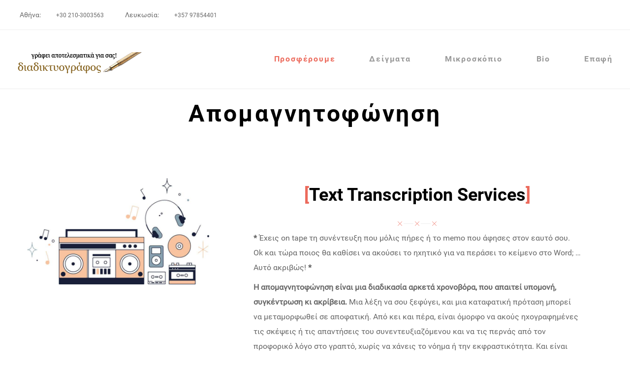

--- FILE ---
content_type: text/html; charset=UTF-8
request_url: https://diadiktyografos.gr/page/14/apomagnhtofwnhsh
body_size: 7389
content:
<!DOCTYPE html>
<html lang="en">
<head>
    <meta charset="utf-8">
    <title> Υπηρεσίες κειμενογραφίας,  Απομαγνητοφώνηση
</title>
    <meta name="keywords" content="            
    ">
    <meta name="description" content="            Γραπτή απόδοση, μορφοποίηση κι επιμέλεια μαγνητοφωνημένου υλικού εργασιών, πρακτικών, σημειώσεων ακόμη και βιβλίων
    ">
    <meta name="title" content=" Υπηρεσίες κειμενογραφίας,  Απομαγνητοφώνηση
">
    <meta name="viewport" content="width=device-width, initial-scale=1.0">
    <meta http-equiv="X-UA-Compatible" content="IE=edge">
    <meta name="format-detection" content="telephone=no">
    <link rel="shortcut icon" href="https://diadiktyografos.gr/img/favicon.ico">
    


        <style data-inlined>html{font-family:sans-serif;-webkit-text-size-adjust:100%;-ms-text-size-adjust:100%}body{margin:0}header,nav,section{display:block}a{background-color:transparent}strong{font-weight:700}h1{margin:.67em 0;font-size:2em}img{border:0}*,:after,:before{-webkit-box-sizing:border-box;-moz-box-sizing:border-box;box-sizing:border-box}html{font-size:10px}body{font-family:"Helvetica Neue",Helvetica,Arial,sans-serif;font-size:14px;line-height:1.42857143;color:#333;background-color:#fff}a{color:#666;text-decoration:none}img{vertical-align:middle}h1,h2,h3,h4,h5{font-family:inherit;font-weight:500;line-height:1.1;color:inherit}h1,h2,h3{margin-top:20px;margin-bottom:10px}h4,h5,ul{margin-top:10px;margin-bottom:10px}h1{font-size:36px}h2{font-size:30px}h3{font-size:24px}h4{font-size:18px}h5{font-size:14px}p{margin:0 0 10px}ul{margin-top:0}.container{padding-right:15px;padding-left:15px;margin-right:auto;margin-left:auto}@media (min-width:768px){.container{width:750px}}@media (min-width:992px){.container{width:970px}}@media (min-width:1200px){.container{width:1200px}}.row{margin-right:-15px;margin-left:-15px}.col-md-12,.col-md-4,.col-md-8{position:relative;min-height:1px;padding-right:15px;padding-left:15px}@media (min-width:992px){.col-md-12,.col-md-4,.col-md-8{float:left}.col-md-12{width:100%}.col-md-8{width:66.66666667%}.col-md-4{width:33.33333333%}}.clearfix:after,.clearfix:before,.container:after,.container:before,.row:after,.row:before{display:table;content:" "}.clearfix:after,.container:after,.row:after{clear:both}@-ms-viewport{width:device-width}@-webkit-keyframes fa-spin{0%{-webkit-transform:rotate(0);transform:rotate(0)}to{-webkit-transform:rotate(359deg);transform:rotate(359deg)}}@keyframes fa-spin{0%{-webkit-transform:rotate(0);transform:rotate(0)}to{-webkit-transform:rotate(359deg);transform:rotate(359deg)}}.flat-row{clear:both;display:block;position:relative;padding:50px 0}.background-color-ecf1f5{background-color:#ecf1f5}.flat-about .content-about .desc{font-size:16px;line-height:30px;padding-bottom:15px}.title-section .title span{color:#ec6a5c}.flat-about.style4{padding-left:60px;padding-top:15px;padding-right:45px}.content-about p{margin-bottom:10px}.content-about em{font-style:italic;color:#c0504d}.title-section{text-align:center}.title-section .title{padding-bottom:24px}.flat-iconbox .content .title{font-family:Roboto-Medium,sans-serif;font-weight:400;padding-bottom:15px}.flat-iconbox .content .title a{color:#000;letter-spacing:.9px}.flat-iconbox.style2{text-align:center;position:relative}.flat-iconbox-fullwidth{overflow:hidden}.flat-iconbox-fullwidth .flat-iconbox{padding:80px 65px 70px 60px}.flat-iconbox-fullwidth .item{width:25%;float:left;background-color:#eee}.flat-iconbox-fullwidth .item:nth-child(2n+1){background-color:#f6f6f6}.flat-iconbox-fullwidth .content .title{font-family:Roboto-Medium,sans-serif}.flat-row.iconbox-fullwidth{padding:100px 215px}.flat-iconbox-fullwidth.style1 .item{width:100%;background-color:#fff}.flat-iconbox-fullwidth.style1 .flat-iconbox{padding:65px 0 40px;min-height:180px}body,html{-webkit-text-size-adjust:100%;-ms-text-size-adjust:100%}html{overflow-y:scroll}body{line-height:1;-webkit-font-smoothing:antialiased;vertical-align:baseline;padding:0;border:0;outline:0;background:0 0}a,div,em,header,html,li,nav,p,section,span{font-family:inherit;font-size:100%;font-weight:inherit;font-style:inherit;vertical-align:baseline;margin:0;padding:0;border:0;outline:0;background:0 0}img,strong,ul{font-style:inherit;outline:0;background:0 0}body,strong{margin:0}h1,h2,h3,h4,h5,strong{vertical-align:baseline;border:0}h1,h2,h3,h4,h5{margin:0;padding:0;outline:0;background:0 0}img,strong,ul{font-family:inherit;font-size:100%}img,strong{padding:0}ul{vertical-align:baseline;margin:0;border:0;list-style:none}img,ul{font-weight:inherit}header,nav,section{display:block}img{margin:0}:focus{outline:0}img{border:0;-ms-interpolation-mode:bicubic;vertical-align:middle;max-width:100%;height:auto}ul{padding:0}*,:after,:before{-webkit-box-sizing:border-box;-moz-box-sizing:border-box;box-sizing:border-box}@font-face{font-family:Roboto;src:url(/public/fonts/Roboto-Regular.ttf) format('truetype');font-weight:400;font-style:normal}@font-face{font-family:Roboto-Bold;src:url(/public/fonts/Roboto-Bold.ttf) format('truetype');font-weight:400;font-style:normal}@font-face{font-family:Roboto-Medium;src:url(/public/fonts/Roboto-Medium.ttf) format('truetype');font-weight:400;font-style:normal}body{font:14px/28px Roboto,sans-serif;font-weight:400;background-color:#fff;color:#666}a{text-decoration:none}strong{font-weight:900}h1,h2,h3,h4,h5{font:60px/62px Roboto-Bold,sans-serif;color:#000;font-weight:600}h2,h3,h4,h5{font:48px/50px Roboto-Bold,sans-serif}h3,h4,h5{font:36px/38px Roboto-Bold,sans-serif}h4,h5{font:24px/26px Roboto-Bold,sans-serif}h5{font:18px/20px Roboto-Bold,sans-serif}#mainnav ul,.flat-information{margin:0;padding:0}.flat-information>li{display:inline-block;position:relative;margin-left:40px}.flat-information>li>a{display:inline-block;padding:17px 0 15px 28px;font-size:12px}.header{background-color:#fff}.header .header-wrap{max-width:1920px;margin:0 auto;position:relative}.header .header-wrap .logo{width:186px;height:45px;float:left;margin:45px 255px 0 60px}.header .header-wrap .nav-wrap{float:left}.header-top{position:absolute;top:60px;left:0;width:100%}.header-top .header{background:0 0;border-bottom:1px solid #eee}.header-top .top{position:absolute;top:-60px;left:0;width:100%;z-index:99999;border-bottom:1px solid #eee}.header-top .header .header-wrap .nav-wrap{float:right}.header-top .header .header-wrap .logo{margin-right:45px}.header-top #mainnav>ul>li::before{position:absolute;left:35px;bottom:0;content:"";width:45px;height:2px;background-color:#fff}.header-top #mainnav>ul>li::before{width:0}#mainnav ul li,.nav-wrap{position:relative}#mainnav ul{list-style:none}#mainnav>ul>li{display:inline-block}#mainnav>ul>li>a{color:#999}#mainnav>ul>li>a{display:block;font-weight:600;text-decoration:none;line-height:120px;padding:0 35px 0 31px;outline:0;letter-spacing:1.8px;position:relative;font-family:Roboto-Bold,sans-serif;font-size:16px}#mainnav>ul>li>a.active{color:#ec6a5c}.btn-menu{position:relative}.btn-menu{float:right;background:0 0;margin:20px 20px 20px 0;width:26px;height:16px}.btn-menu span,.btn-menu:after,.btn-menu:before{background-color:#ec6a5c;position:absolute;width:100%;height:2px;left:0;top:50%}.btn-menu:after,.btn-menu:before{content:'';-webkit-transform-origin:50% 50%;-ms-transform-origin:50% 50%;transform-origin:50% 50%}.btn-menu span{overflow:hidden;text-indent:200%}.btn-menu:before{-webkit-transform:translate3d(0,-7px,0);transform:translate3d(0,-7px,0)}.btn-menu:after{-webkit-transform:translate3d(0,7px,0);transform:translate3d(0,7px,0)}.btn-menu{display:none}.page-title{position:relative}.page-title-heading{padding:313px 0 190px}.page-title-heading-small{margin-top:200px;margin-bottom:50px;padding:0}.page-title .page-title-heading h1{color:#000;font-weight:600;text-align:center;letter-spacing:3.7px}.page-title .page-title-heading h1{font-size:48px}.loading-overlay{background:#fff;color:#424242;position:fixed;left:0;top:0;width:100%;height:100%;z-index:99999999}.loader,.loader:after{width:30px;height:30px}.loader{margin:20% auto;border-radius:50%;font-size:6px;position:relative;text-indent:-9999em;border-top:1.1em solid rgba(194,193,193,.5);border-right:1.1em solid rgba(199,197,197,.5);border-bottom:1.1em solid rgba(203,203,203,.5);border-left:1em solid #ec6a5c;-webkit-animation:fa-spin 2s infinite linear;animation:fa-spin 2s infinite linear}@media only screen and (max-width:1610px){.header .header-wrap .nav-wrap{float:right}.header .header-wrap .logo{margin:45px 45px 0 25px}}@media only screen and (max-width:1366px){.header .header-wrap .logo{width:45px;margin:45px 45px 0 25px}.header-top{z-index:99999}}@media only screen and (max-width:1200px){#mainnav>ul>li>a{padding:0 20px}}@media only screen and (max-width:991px){.btn-menu{display:block}.flat-row{padding:45px 0}.flat-row.iconbox-fullwidth{padding:45px 35px}.header .header-wrap .logo{margin:15px 0 0 25px}#mainnav{display:none}.title-section .title{font-size:28px}.single-img{text-align:center}.flat-iconbox.style2{margin-bottom:30px}.flat-about.style4{padding-left:15px}.flat-about.style4{padding-right:15px}}@media only screen and (max-width:767px){.header .header-wrap .logo{margin:15px 0 0 25px}.header .header-wrap .nav-wrap{float:none}.header .header-wrap .logo{width:28px}.header-top .top{display:none}.header-top{top:0}.flat-about.style4{padding-left:0;padding-right:0}}</style>
        <link rel="amphtml" href="https://diadiktyografos.gr/amp/14/apomagnhtofwnhsh">
    <script>
        !function(a){"use strict";var b=function(b,c,d){var g,e=a.document,f=e.createElement("link");if(c)g=c;else{var h=(e.body||e.getElementsByTagName("head")[0]).childNodes;g=h[h.length-1]}var i=e.styleSheets;f.rel="stylesheet",f.href=b,f.media="only x",g.parentNode.insertBefore(f,c?g:g.nextSibling);var j=function(a){for(var b=f.href,c=i.length;c--;)if(i[c].href===b)return a();setTimeout(function(){j(a)})};return f.onloadcssdefined=j,j(function(){f.media=d||"all"}),f};"undefined"!=typeof module?module.exports=b:a.loadCSS=b}("undefined"!=typeof global?global:this);
        loadCSS('https://fonts.googleapis.com/css?family=Roboto');
        loadCSS('https://fonts.googleapis.com/icon?family=Material+Icons');
        loadCSS('/css/styles.min.css');
    </script>

    <script>
        (function(i,s,o,g,r,a,m){i['GoogleAnalyticsObject']=r;i[r]=i[r]||function(){
                (i[r].q=i[r].q||[]).push(arguments)},i[r].l=1*new Date();a=s.createElement(o),
            m=s.getElementsByTagName(o)[0];a.async=1;a.src=g;m.parentNode.insertBefore(a,m)
        })(window,document,'script','https://www.google-analytics.com/analytics.js','ga');
        ga('create', 'UA-277216-28', 'auto');
        ga('require', 'GTM-NTD2FX4');
        ga('send', 'pageview');
    </script>
<script type="text/javascript">
    (function(c,l,a,r,i,t,y){
        c[a]=c[a]||function(){(c[a].q=c[a].q||[]).push(arguments)};
        t=l.createElement(r);t.async=1;t.src="https://www.clarity.ms/tag/"+i;
        y=l.getElementsByTagName(r)[0];y.parentNode.insertBefore(t,y);
    })(window, document, "clarity", "script", "3x7zjfwzen");
</script>


<script defer data-domain="diadiktyografos.gr" src="https://analytics.m-crm.io/js/plausible.js"></script>

</head>

<body class="header-sticky">

<section class="loading-overlay">
    <div class="Loading-Page">
        <h2 class="loader">Loading...</h2>
    </div>
</section>

<div class="boxed">
    <div class="header-top">
    <div class="top">
        <div class="language">


            <ul class="flat-information">

                <li>Αθήνα: <a href="/contact">+30 210-3003563</a></li>
                <li>Λευκωσία: <a href="/contact">+357 97854401</a></li>
            </ul>
        </div><!-- /.language -->

    </div><!-- /.top -->
    <header id="header" class="header clearfix">
        <div class="header-wrap clearfix">
            <div id="logo" class="logo ">
                <a href="/" rel="home" title="Κείμενα για site">
                    <img src="https://diadiktyografos.gr/img/logo.png" alt="Υπηρεσίες κειμενογραφίας" style="height: inherit; max-width: none">
                </a>
            </div><!-- /.logo -->
            <div class="nav-wrap">
                <div class="btn-menu">
                    <span></span>
                </div><!-- //mobile menu button -->
                <nav id="mainnav" class="mainnav">
                    <ul class="menu">
                        <li >
    <a href="/pages/prosferoyme"
       class="active"
       title="Προσφέρουμε">Προσφέρουμε</a>
    </li>
    
<li >
    <a href="/pages/deigmata-grafhs"
       class=""
       title="Δείγματα">Δείγματα</a>
    </li>
    
<li >
    <a href="/pages/sto-mikroskopio"
       class=""
       title="Μικροσκόπιο">Μικροσκόπιο</a>
    </li>
    
<li >
    <a href="/page/7/diadiktyografos-e3eidikeysh-sth-grafh-gia-to-internet"
       class=""
       title="Bio">Bio</a>
    </li>
    
<li >
    <a href="/contact"
       class=""
       title="Επαφή">Επαφή</a>
    </li>
    
                    </ul>

                </nav><!-- /.mainnav -->
            </div><!-- /.nav-wrap -->

        </div><!-- /.header-inner -->
    </header>
    </div>

        <div class="page-title">
    <div class="container">
        <div class="row">
            <div class="col-md-12">
                <div class="page-title-heading page-title-heading-small">
                    <h1 class="title">Απομαγνητοφώνηση</h1>
                                    </div><!-- /.page-title-captions -->
            </div><!-- /.col-md-12 -->
        </div><!-- /.row -->
    </div><!-- /.container -->
</div><!-- /.page-title -->    <section class="flat-row">
        <div class="container">
            <div class="row">
                <div class="col-md-4">
                    <div class="single-img">
                                                    <img src="/images/pages/page_14/originals/Apomagnitoforinisi-Music-Vector.jpg" alt="Απομαγνητοφώνηση">
                                            </div>
                </div><!-- /.col-md-4 -->

                <div class="col-md-8">
                    <div class="flat-about style4">
                        <div class="content-about">
                            <div class="desc">
                                <div class="title-section">
	<h3 class="title"><span>[</span>Text
            Transcription Services<span>]</span>
	</h3>
	<div class="icon"><img src="/img/line.png" alt="image">
	</div>
</div>
<p><strong>*</strong> Έχεις on tape τη συνέντευξη που μόλις πήρες ή το memo που άφησες στον εαυτό σου. Ok και τώρα ποιος θα καθίσει να ακούσει το ηχητικό για να περάσει το κείμενο στο Word; … Αυτό ακριβώς! <strong>*</strong>
</p>
<p><strong>Η απομαγνητοφώνηση είναι μια διαδικασία αρκετά χρονοβόρα, που απαιτεί υπομονή, συγκέντρωση κι ακρίβεια.</strong> Μια λέξη να σου ξεφύγει, και μια καταφατική πρόταση μπορεί να μεταμορφωθεί σε αποφατική. Από κει και πέρα, είναι όμορφο να ακούς ηχογραφημένες τις σκέψεις ή τις απαντήσεις του συνεντευξιαζόμενου και να τις περνάς από τον προφορικό λόγο στο γραπτό, χωρίς να χάνεις το νόημα ή την εκφραστικότητα. Και είναι δύσκολο -μα ενδιαφέρον ταυτόχρονα- το να αποδίδεις τις παύσεις της φωνής, την έκπληξη, το γέλιο, το μειδίαμα, χρησιμοποιώντας τα σημεία στίξης.
</p>
<p><em>γλώσσες χειρισμού: Ελληνικά, Αγγλικά</em>
</p>
                            </div>
                        </div>

                    </div><!-- /.flat-about .style4 -->
                </div><!-- /.col-md-8 -->
            </div>
        </div><!-- /.container -->
    </section>

    
        <div class="title-section">
            <h4 class="title">Περισσότερες <span>Υπηρεσίες Κειμενογραφίας</span></h4>
        </div>
        <section  class="flat-row iconbox-fullwidth background-color-ecf1f5">
            <div class="flat-iconbox-fullwidth style1 flat-carousel" data-item="4" data-nav="true" data-dots="false" data-auto="false" data-margin="30">
                                    <div class="item">
                        <div class="flat-iconbox style2">

                            <div class="content">
                                <h5 class="title">
                                    <a href="https://diadiktyografos.gr/page/14/apomagnhtofwnhsh" title="apomagnhtofwnhsh">
                                        Απομαγνητοφώνηση
                                    </a></h5>
                            </div>
                        </div><!-- /.flat-iconbox -->
                    </div><!-- /.item -->
                                    <div class="item">
                        <div class="flat-iconbox style2">

                            <div class="content">
                                <h5 class="title">
                                    <a href="https://diadiktyografos.gr/page/15/daktylografhsh-tyflo-systhma" title="daktylografhsh-tyflo-systhma">
                                        Δακτυλογράφηση, «Τυφλό Σύστημα»
                                    </a></h5>
                            </div>
                        </div><!-- /.flat-iconbox -->
                    </div><!-- /.item -->
                                    <div class="item">
                        <div class="flat-iconbox style2">

                            <div class="content">
                                <h5 class="title">
                                    <a href="https://diadiktyografos.gr/page/16/epimeleia-keimenoy-and-bibliwn" title="epimeleia-keimenoy-and-bibliwn">
                                        Επιμέλεια κειμένου & Βιβλίων
                                    </a></h5>
                            </div>
                        </div><!-- /.flat-iconbox -->
                    </div><!-- /.item -->
                                    <div class="item">
                        <div class="flat-iconbox style2">

                            <div class="content">
                                <h5 class="title">
                                    <a href="https://diadiktyografos.gr/page/17/deltio-typoy-kataxwrhsh" title="deltio-typoy-kataxwrhsh">
                                        Δελτίο Τύπου – Καταχώρηση
                                    </a></h5>
                            </div>
                        </div><!-- /.flat-iconbox -->
                    </div><!-- /.item -->
                                    <div class="item">
                        <div class="flat-iconbox style2">

                            <div class="content">
                                <h5 class="title">
                                    <a href="https://diadiktyografos.gr/page/18/newsletter-keimena-gia-adwords" title="newsletter-keimena-gia-adwords">
                                        Newsletter – Κείμενα για adWords
                                    </a></h5>
                            </div>
                        </div><!-- /.flat-iconbox -->
                    </div><!-- /.item -->
                                    <div class="item">
                        <div class="flat-iconbox style2">

                            <div class="content">
                                <h5 class="title">
                                    <a href="https://diadiktyografos.gr/page/19/ar8rografia-ghost-writing" title="ar8rografia-ghost-writing">
                                        Αρθρογραφία - Ghost Writing
                                    </a></h5>
                            </div>
                        </div><!-- /.flat-iconbox -->
                    </div><!-- /.item -->
                                    <div class="item">
                        <div class="flat-iconbox style2">

                            <div class="content">
                                <h5 class="title">
                                    <a href="https://diadiktyografos.gr/page/20/diaxeirish-istoselidas" title="diaxeirish-istoselidas">
                                        Διαχείριση Ιστοσελίδας
                                    </a></h5>
                            </div>
                        </div><!-- /.flat-iconbox -->
                    </div><!-- /.item -->
                                    <div class="item">
                        <div class="flat-iconbox style2">

                            <div class="content">
                                <h5 class="title">
                                    <a href="https://diadiktyografos.gr/page/21/e-tairikh-taytothta-slogkan" title="e-tairikh-taytothta-slogkan">
                                        e-ταιρική ταυτότητα – σλόγκαν
                                    </a></h5>
                            </div>
                        </div><!-- /.flat-iconbox -->
                    </div><!-- /.item -->
                                    <div class="item">
                        <div class="flat-iconbox style2">

                            <div class="content">
                                <h5 class="title">
                                    <a href="https://diadiktyografos.gr/page/22/fylladiomprosoyra" title="fylladiomprosoyra">
                                        Φυλλάδιο/Μπροσούρα
                                    </a></h5>
                            </div>
                        </div><!-- /.flat-iconbox -->
                    </div><!-- /.item -->
                                    <div class="item">
                        <div class="flat-iconbox style2">

                            <div class="content">
                                <h5 class="title">
                                    <a href="https://diadiktyografos.gr/page/23/3anagrapsimo-keimenwn" title="3anagrapsimo-keimenwn">
                                        Ξαναγράψιμο κειμένων
                                    </a></h5>
                            </div>
                        </div><!-- /.flat-iconbox -->
                    </div><!-- /.item -->
                                    <div class="item">
                        <div class="flat-iconbox style2">

                            <div class="content">
                                <h5 class="title">
                                    <a href="https://diadiktyografos.gr/page/24/prosarmogh-and-apodosh-keimenoy-agglika-ellhnikaellhnika-agglika" title="prosarmogh-and-apodosh-keimenoy-agglika-ellhnikaellhnika-agglika">
                                        Προσαρμογή & Απόδοση κειμένου Αγγλικά-Ελληνικά/Ελληνικά-Αγγλικά
                                    </a></h5>
                            </div>
                        </div><!-- /.flat-iconbox -->
                    </div><!-- /.item -->
                                    <div class="item">
                        <div class="flat-iconbox style2">

                            <div class="content">
                                <h5 class="title">
                                    <a href="https://diadiktyografos.gr/page/25/keimenografia" title="keimenografia">
                                        Κειμενογραφία
                                    </a></h5>
                            </div>
                        </div><!-- /.flat-iconbox -->
                    </div><!-- /.item -->
                                    <div class="item">
                        <div class="flat-iconbox style2">

                            <div class="content">
                                <h5 class="title">
                                    <a href="https://diadiktyografos.gr/page/26/epaggelmatika-keimena-gia-marketingk-xrhsh" title="epaggelmatika-keimena-gia-marketingk-xrhsh">
                                        Επαγγελματικά κείμενα για Μάρκετινγκ χρήση
                                    </a></h5>
                            </div>
                        </div><!-- /.flat-iconbox -->
                    </div><!-- /.item -->
                                    <div class="item">
                        <div class="flat-iconbox style2">

                            <div class="content">
                                <h5 class="title">
                                    <a href="https://diadiktyografos.gr/page/27/keimena-gia-site" title="keimena-gia-site">
                                        Κείμενα για site
                                    </a></h5>
                            </div>
                        </div><!-- /.flat-iconbox -->
                    </div><!-- /.item -->
                                    <div class="item">
                        <div class="flat-iconbox style2">

                            <div class="content">
                                <h5 class="title">
                                    <a href="https://diadiktyografos.gr/page/186/syggrafh-senarioyspot" title="syggrafh-senarioyspot">
                                        Συγγραφή σεναρίου/σποτ
                                    </a></h5>
                            </div>
                        </div><!-- /.flat-iconbox -->
                    </div><!-- /.item -->
                            </div><!-- /.flat-iconbox-fullwidth -->
        </section>
        <!-- Footer -->
<footer class="footer">
    <div class="footer-widgets">
        <div class="container">
            <div class="row">
                <div class="col-md-4">
                    <div class="widget widget-text">
                        <a href="https://diadiktyografos.gr/contact"><h6 class="widget-title">σε επαφή</h6></a>
                        <div class="textwidget">
                        <p>Αθήνα:<span class="phone"> <a href="">(0030) 210-3003563</a></span></p>
    <p>Λευκωσία:<span class="phone"> <a href="">(00357) 97854401</a></span></p>
    <p>email:<span class="email"> <a href="/cdn-cgi/l/email-protection#8fe6e1e9e0cfebe6eeebe6e4fbf6e0e8fdeee9e0fca1e8fd" title="Email Address"><span class="__cf_email__" data-cfemail="6f060109002f0b060e0b06041b1600081d0e09001c41081d">[email&#160;protected]</span></a></span></p>
                            </div>
                    </div><!-- /.widget -->
                </div><!-- /.col-md-3 -->
                <div class="col-md-4">
    <div class="widget widget-services">
        <a href="/pages/prosferoyme"
           class="active"
           title="Προσφέρουμε"><h6 class="widget-title">Προσφέρουμε</h6></a>
        <ul>
                            <li><a href="/page/27/keimena-gia-site" title="Κείμενα για site">Κείμενα για site</a></li>
                            <li><a href="/page/26/epaggelmatika-keimena-gia-marketingk-xrhsh" title="Επαγγελματικά κείμενα για Μάρκετινγκ χρήση">Επαγγελματικά κείμενα για Μάρκετινγκ χρήση</a></li>
                            <li><a href="/page/25/keimenografia" title="Κειμενογραφία">Κειμενογραφία</a></li>
                            <li><a href="/page/22/fylladiomprosoyra" title="Φυλλάδιο/Μπροσούρα">Φυλλάδιο/Μπροσούρα</a></li>
                    </ul>
    </div>
</div><!-- /.col-md-2 --><div class="col-md-4">
    <div class="widget widget-services">
        <a href="/"
           class=""
           title="Extraz"><h6 class="widget-title">Extraz</h6></a>
        <ul>
                            <li><a href="/page/8/ti-eipan-gia-to-diadiktyografo-testimonials" title="Τι είπαν για το διαδικτυογράφο [testimonials]">Τι είπαν για το διαδικτυογράφο [testimonials]</a></li>
                            <li><a href="/page/9/asteriskos-opws-leme-yposhmeiwsh" title="Αστερίσκος όπως λέμε Υποσημείωση">Αστερίσκος όπως λέμε Υποσημείωση</a></li>
                            <li><a href="http://blog.diadiktyografos.gr/" title="το blog του διαδικτυογράφου">το blog του διαδικτυογράφου</a></li>
                    </ul>
    </div>
</div><!-- /.col-md-2 -->
            </div><!-- /.row -->
        </div><!-- /.container -->

    </div><!-- /.footer-widgets -->

</footer>

<!-- Bottom -->
<div class="bottom">
    <div class="container">
        <div class="row">
            <div class="col-md-6">
                <div class="copyright">
                    <p>©  <a href="/">διαδικτυογράφος</a> 2008-2026. All Rights Reserved.
                    </p>
                </div>
            </div><!-- /.col-md-12 -->
            <div class="col-md-6">
                <div class="copyright text-right">
                  Κατασκευή ιστοσελίδας <a href="http://net-tomorrow.com">Net Tomorrow</a>


                </div>
            </div>
        </div><!-- /.row -->
        <div class="row">
            <div class="col-md-12">
                <div class="copyright text-right">artwork by twilightmoon</div>
                </div>
        </div>
    </div><!-- /.container -->
</div>

<!-- Go Top -->
<a class="go-top">
    <i class="fa fa-angle-up"></i>
</a>


</div><!-- END BOXED -->

<script data-cfasync="false" src="/cdn-cgi/scripts/5c5dd728/cloudflare-static/email-decode.min.js"></script><script src="https://diadiktyografos.gr/js/scripts.min.js" async></script>


<script defer src="https://static.cloudflareinsights.com/beacon.min.js/vcd15cbe7772f49c399c6a5babf22c1241717689176015" integrity="sha512-ZpsOmlRQV6y907TI0dKBHq9Md29nnaEIPlkf84rnaERnq6zvWvPUqr2ft8M1aS28oN72PdrCzSjY4U6VaAw1EQ==" data-cf-beacon='{"version":"2024.11.0","token":"002bf1618e6a475ebc52f05d590ceb6e","r":1,"server_timing":{"name":{"cfCacheStatus":true,"cfEdge":true,"cfExtPri":true,"cfL4":true,"cfOrigin":true,"cfSpeedBrain":true},"location_startswith":null}}' crossorigin="anonymous"></script>
</body>
</html>


--- FILE ---
content_type: text/plain
request_url: https://www.google-analytics.com/j/collect?v=1&_v=j102&a=366685943&t=pageview&_s=1&dl=https%3A%2F%2Fdiadiktyografos.gr%2Fpage%2F14%2Fapomagnhtofwnhsh&ul=en-us%40posix&dt=%CE%A5%CF%80%CE%B7%CF%81%CE%B5%CF%83%CE%AF%CE%B5%CF%82%20%CE%BA%CE%B5%CE%B9%CE%BC%CE%B5%CE%BD%CE%BF%CE%B3%CF%81%CE%B1%CF%86%CE%AF%CE%B1%CF%82%2C%20%CE%91%CF%80%CE%BF%CE%BC%CE%B1%CE%B3%CE%BD%CE%B7%CF%84%CE%BF%CF%86%CF%8E%CE%BD%CE%B7%CF%83%CE%B7&sr=1280x720&vp=1280x720&_u=KGBAAEADQAAAACAAI~&jid=487402623&gjid=1938646062&cid=1042026354.1769126336&tid=UA-277216-28&_gid=1343749342.1769126336&_r=1&_slc=1&z=579919394
body_size: -478
content:
2,cG-9KBCJRN66C